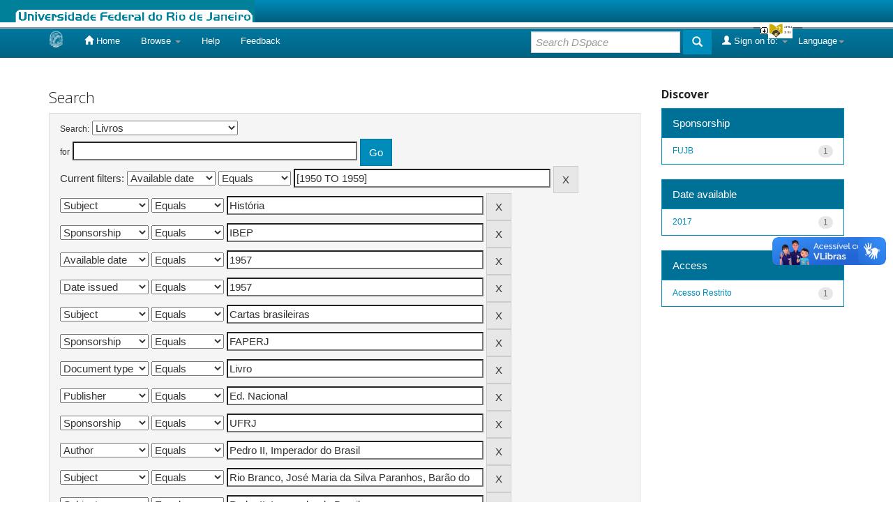

--- FILE ---
content_type: text/html;charset=UTF-8
request_url: https://bdor.sibi.ufrj.br/handle/doc/3/simple-search?query=&sort_by=score&order=desc&rpp=10&filter_field_1=available&filter_type_1=equals&filter_value_1=%5B1950+TO+1959%5D&filter_field_2=subject&filter_type_2=equals&filter_value_2=Hist%C3%B3ria&filter_field_3=sponsorship&filter_type_3=equals&filter_value_3=IBEP&filter_field_4=available&filter_type_4=equals&filter_value_4=1957&filter_field_5=dateIssued&filter_type_5=equals&filter_value_5=1957&filter_field_6=subject&filter_type_6=equals&filter_value_6=Cartas+brasileiras&filter_field_7=sponsorship&filter_type_7=equals&filter_value_7=FAPERJ&filter_field_8=type&filter_type_8=equals&filter_value_8=Livro&filter_field_9=publisher&filter_type_9=equals&filter_value_9=Ed.+Nacional&filter_field_10=sponsorship&filter_type_10=equals&filter_value_10=UFRJ&filter_field_11=author&filter_type_11=equals&filter_value_11=Pedro+II%2C+Imperador+do+Brasil&filter_field_12=subject&filter_type_12=equals&filter_value_12=Rio+Branco%2C+Jos%C3%A9+Maria+da+Silva+Paranhos%2C+Bar%C3%A3o+do&filter_field_13=subject&filter_type_13=equals&filter_value_13=Pedro+II%2C+Imperador+do+Brasil&filter_field_14=sponsorship&filter_type_14=equals&filter_value_14=MEC&etal=0&filtername=sponsorship&filterquery=FINEP&filtertype=equals
body_size: 7325
content:


















<!DOCTYPE html>
<html>
    <head>
        <title>Biblioteca Digital de Obras Raras: Search</title>
        <meta http-equiv="Content-Type" content="text/html; charset=UTF-8" />
        <meta name="Generator" content="DSpace 5.7-SNAPSHOT" />
        <meta name="viewport" content="width=device-width, initial-scale=1.0">
        <link rel="shortcut icon" href="/favicon.ico" type="image/x-icon"/>
	    <link rel="stylesheet" href="/static/css/jquery-ui-1.10.3.custom/redmond/jquery-ui-1.10.3.custom.css" type="text/css" />
	    <link rel="stylesheet" href="/static/css/bootstrap/bootstrap.min.css" type="text/css" />
	    <link rel="stylesheet" href="/static/css/bootstrap/bootstrap-theme.min.css" type="text/css" />
	    <link rel="stylesheet" href="/static/css/bootstrap/dspace-theme.css" type="text/css" />

        <link rel="search" type="application/opensearchdescription+xml" href="/open-search/description.xml" title="BDOR"/>

        
	<script type='text/javascript' src="/static/js/jquery/jquery-1.10.2.min.js"></script>
	<script type='text/javascript' src='/static/js/jquery/jquery-ui-1.10.3.custom.min.js'></script>
	<script type='text/javascript' src='/static/js/bootstrap/bootstrap.min.js'></script>
	<script type='text/javascript' src='/static/js/holder.js'></script>
	<script type="text/javascript" src="/utils.js"></script>
    <script type="text/javascript" src="/static/js/choice-support.js"> </script>

    
    
        <script type="text/javascript">
            var _gaq = _gaq || [];
            _gaq.push(['_setAccount', 'UA-80561008-1']);
            _gaq.push(['_trackPageview']);

            (function() {
                var ga = document.createElement('script'); ga.type = 'text/javascript'; ga.async = true;
                ga.src = ('https:' == document.location.protocol ? 'https://ssl' : 'http://www') + '.google-analytics.com/ga.js';
                var s = document.getElementsByTagName('script')[0]; s.parentNode.insertBefore(ga, s);
            })();
        </script>

	<!-- Google tag (gtag.js) -->
        <script async src="https://www.googletagmanager.com/gtag/js?id=G-F7GW95TP9D"></script>
        <script>
          window.dataLayer = window.dataLayer || [];
          function gtag(){dataLayer.push(arguments);}
          gtag('js', new Date());

          gtag('config', 'G-F7GW95TP9D');
        </script>
    
		<script type="text/javascript">
	var jQ = jQuery.noConflict();
	jQ(document).ready(function() {
		jQ( "#spellCheckQuery").click(function(){
			jQ("#query").val(jQ(this).attr('data-spell'));
			jQ("#main-query-submit").click();
		});
		jQ( "#filterquery" )
			.autocomplete({
				source: function( request, response ) {
					jQ.ajax({
						url: "/json/discovery/autocomplete?query=&filter_field_1=available&filter_type_1=equals&filter_value_1=%5B1950+TO+1959%5D&filter_field_2=subject&filter_type_2=equals&filter_value_2=Hist%C3%B3ria&filter_field_3=sponsorship&filter_type_3=equals&filter_value_3=IBEP&filter_field_4=available&filter_type_4=equals&filter_value_4=1957&filter_field_5=dateIssued&filter_type_5=equals&filter_value_5=1957&filter_field_6=subject&filter_type_6=equals&filter_value_6=Cartas+brasileiras&filter_field_7=sponsorship&filter_type_7=equals&filter_value_7=FAPERJ&filter_field_8=type&filter_type_8=equals&filter_value_8=Livro&filter_field_9=publisher&filter_type_9=equals&filter_value_9=Ed.+Nacional&filter_field_10=sponsorship&filter_type_10=equals&filter_value_10=UFRJ&filter_field_11=author&filter_type_11=equals&filter_value_11=Pedro+II%2C+Imperador+do+Brasil&filter_field_12=subject&filter_type_12=equals&filter_value_12=Rio+Branco%2C+Jos%C3%A9+Maria+da+Silva+Paranhos%2C+Bar%C3%A3o+do&filter_field_13=subject&filter_type_13=equals&filter_value_13=Pedro+II%2C+Imperador+do+Brasil&filter_field_14=sponsorship&filter_type_14=equals&filter_value_14=MEC&filter_field_15=sponsorship&filter_type_15=equals&filter_value_15=FINEP",
						dataType: "json",
						cache: false,
						data: {
							auto_idx: jQ("#filtername").val(),
							auto_query: request.term,
							auto_sort: 'count',
							auto_type: jQ("#filtertype").val(),
							location: 'doc/3'	
						},
						success: function( data ) {
							response( jQ.map( data.autocomplete, function( item ) {
								var tmp_val = item.authorityKey;
								if (tmp_val == null || tmp_val == '')
								{
									tmp_val = item.displayedValue;
								}
								return {
									label: item.displayedValue + " (" + item.count + ")",
									value: tmp_val
								};
							}))			
						}
					})
				}
			});
	});
	function validateFilters() {
		return document.getElementById("filterquery").value.length > 0;
	}
</script>
		
    

<!-- HTML5 shim and Respond.js IE8 support of HTML5 elements and media queries -->
<!--[if lt IE 9]>
  <script src="/static/js/html5shiv.js"></script>
  <script src="/static/js/respond.min.js"></script>
<![endif]-->
    </head>

    
    
    <body class="undernavigation">
<a class="sr-only" href="#content">Skip navigation</a>
<header class="navbar navbar-inverse navbar-fixed-top">    
<!-- Modificado por Miguel em 23/10/2013  -->
 <table class="navbar-fixed-top" align="justify" border="0" cellpadding="0" cellspacing="0" width="100%">
    <tr class="bannerbar">
      <td colspan="0" valign="top" height="40px" width="100%">
      <div id="ufrj" title="Universidade Federal do Rio de Janeiro">
       <img src="/image/barraufrj/minerva-UFRJ2.gif" alt="UFRJ" style="cursor:pointer;" height="35px" width="365px" onclick="javascript:window.open('http://www.ufrj.br');" />
      </div>
      <script type="text/javascript" src="/image/barraufrj/jquery-1.7.2.js"></script>
      <script type="text/javascript" src="/image/barraufrj/jquery.cycle.all.js"></script>
      <script type="text/javascript" src="/image/barraufrj/barra3.js" charset="utf-8"></script>
       </td>
    </tr>
</table> <br/><br/>
<!-- Fim -->
    
            <div class="container">
                

























       <div class="navbar-header">
         <button type="button" class="navbar-toggle" data-toggle="collapse" data-target=".navbar-collapse">
           <span class="icon-bar"></span>
           <span class="icon-bar"></span>
           <span class="icon-bar"></span>
         </button>
         <a class="navbar-brand" href="/"><img height="25" src="/image/dspace-logo-only.png" alt="DSpace logo" /></a>
       </div>
       <nav class="collapse navbar-collapse bs-navbar-collapse" role="navigation">
         <ul class="nav navbar-nav">
           <li class=""><a href="/"><span class="glyphicon glyphicon-home"></span> Home</a></li>
                
           <li class="dropdown">
             <a href="#" class="dropdown-toggle" data-toggle="dropdown">Browse <b class="caret"></b></a>
             <ul class="dropdown-menu">
               <li><a href="/community-list">Communities<br/>&amp;&nbsp;Collections</a></li>
				<li class="divider"></li>
        <li class="dropdown-header">Browse Items by:</li>
				
				
				
				      			<li><a href="/browse?type=dateissued">Issue Date</a></li>
					
				      			<li><a href="/browse?type=author">Author</a></li>
					
				      			<li><a href="/browse?type=title">Title</a></li>
					
				      			<li><a href="/browse?type=subject">Subject</a></li>
					
				      			<li><a href="/browse?type=type">Document Type</a></li>
					
				    
				

            </ul>
          </li>
          <li class=""><script type="text/javascript">
<!-- Javascript starts here
document.write('<a href="#" onClick="var popupwin = window.open(\'/help/index.html\',\'dspacepopup\',\'height=600,width=550,resizable,scrollbars\');popupwin.focus();return false;">Help<\/a>');
// -->
</script><noscript><a href="/help/index.html" target="dspacepopup">Help</a></noscript></li>
          <li><a href="/feedback">Feedback</a></li>		
          <li class="dropdown">
             <!-- <a href="#" class="dropdown-toggle" data-toggle="dropdown">???jsp.layout.navbar-default.documents??? <b class="caret"></b></a> -->
             <ul class="dropdown-menu">
             	<li><a target="_blank" href="/doc1.docx">Documento1</a></li>	
             	<li><a target="_blank" href="/doc2.docx">Documento2</a></li>
             </ul>
          </li>
       </ul>

 
    <div class="nav navbar-nav navbar-right">
	 <ul class="nav navbar-nav navbar-right">
      <li class="dropdown">
       <a href="#" class="dropdown-toggle" data-toggle="dropdown">Language<b class="caret"></b></a>
        <ul class="dropdown-menu">
 
      <li>
        <a onclick="javascript:document.repost.locale.value='pt_BR';
                  document.repost.submit();" href="?locale=pt_BR">
         português
       </a>
      </li>
 
      <li>
        <a onclick="javascript:document.repost.locale.value='es';
                  document.repost.submit();" href="?locale=es">
         español
       </a>
      </li>
 
      <li>
        <a onclick="javascript:document.repost.locale.value='en';
                  document.repost.submit();" href="?locale=en">
         English
       </a>
      </li>
 
     </ul>
    </li>
    </ul>
  </div>
 
 
       <div class="nav navbar-nav navbar-right">
		<ul class="nav navbar-nav navbar-right">
         <li class="dropdown">
         
             <a href="#" class="dropdown-toggle" data-toggle="dropdown"><span class="glyphicon glyphicon-user"></span> Sign on to: <b class="caret"></b></a>
	             
             <ul class="dropdown-menu">
               <li><a href="/mydspace">My DSpace</a></li>
               <li><a href="/subscribe">Receive email<br/>updates</a></li>
               <li><a href="/profile">Edit Profile</a></li>

		
             </ul>
           </li>
          </ul>
          
	
	<form method="get" action="/simple-search" class="navbar-form navbar-right">
	    <div class="form-group">
          <input type="text" class="form-control" placeholder="Search&nbsp;DSpace" name="query" id="tequery" size="25"/>
        </div>
        <button type="submit" class="btn btn-primary"><span class="glyphicon glyphicon-search"></span></button>

	</form></div>
    </nav>

            </div>

</header>

<main id="content" role="main">

<br/>
                

<div class="container">
                



  



</div>                



        
<div class="container">

	<div class="row">
		<div class="col-md-9">
		








































    

<h2>Search</h2>

<div class="discovery-search-form panel panel-default">
    
	<div class="discovery-query panel-heading">
    <form action="simple-search" method="get">
         <label for="tlocation">
         	Search:
         </label>
         <select name="location" id="tlocation">

									<option value="/">All of DSpace</option>

                                <option value="doc/1" >
                                	Filosofia e Ciência Humanas</option>

                                <option value="doc/3" selected="selected">
                                	Livros</option>
                                </select><br/>
                                <label for="query">for</label>
                                <input type="text" size="50" id="query" name="query" value=""/>
                                <input type="submit" id="main-query-submit" class="btn btn-primary" value="Go" />
                  
                                <input type="hidden" value="10" name="rpp" />
                                <input type="hidden" value="score" name="sort_by" />
                                <input type="hidden" value="desc" name="order" />
                                
		<div class="discovery-search-appliedFilters">


		<span>Current filters:</span>
		
			    <select id="filter_field_1" name="filter_field_1">
				<option value="all">All fields </option><option value="author">Author</option><option value="contributor">Author</option><option value="contributorid">Author ID</option><option value="title">Title </option><option value="subject">Subject </option><option value="dateIssued">Date issued</option><option value="publisher">Publisher </option><option value="access">Access type</option><option value="advisor">Advisor </option><option value="referees">Referees </option><option value="abstract">Abstract </option><option value="cnpq">CNPq subject</option><option value="available" selected="selected">Available date </option><option value="initials">Publisher initials </option><option value="program">Program</option><option value="department">Producer unit </option><option value="sponsorship">Sponsorship </option><option value="type">Document type </option><option value="format">Format</option>
				</select>
				<select id="filter_type_1" name="filter_type_1">
				<option value="equals" selected="selected">Equals</option><option value="contains">Contains</option><option value="authority">ID</option><option value="notequals">Not equals</option><option value="notcontains">Not contains</option><option value="notauthority">Not ID</option>
				</select>
				<input type="text" id="filter_value_1" name="filter_value_1" value="[1950&#x20;TO&#x20;1959]" size="45"/>
				<input class="btn btn-default" type="submit" id="submit_filter_remove_1" name="submit_filter_remove_1" value="X" />
				<br/>
				
			    <select id="filter_field_2" name="filter_field_2">
				<option value="all">All fields </option><option value="author">Author</option><option value="contributor">Author</option><option value="contributorid">Author ID</option><option value="title">Title </option><option value="subject" selected="selected">Subject </option><option value="dateIssued">Date issued</option><option value="publisher">Publisher </option><option value="access">Access type</option><option value="advisor">Advisor </option><option value="referees">Referees </option><option value="abstract">Abstract </option><option value="cnpq">CNPq subject</option><option value="available">Available date </option><option value="initials">Publisher initials </option><option value="program">Program</option><option value="department">Producer unit </option><option value="sponsorship">Sponsorship </option><option value="type">Document type </option><option value="format">Format</option>
				</select>
				<select id="filter_type_2" name="filter_type_2">
				<option value="equals" selected="selected">Equals</option><option value="contains">Contains</option><option value="authority">ID</option><option value="notequals">Not equals</option><option value="notcontains">Not contains</option><option value="notauthority">Not ID</option>
				</select>
				<input type="text" id="filter_value_2" name="filter_value_2" value="História" size="45"/>
				<input class="btn btn-default" type="submit" id="submit_filter_remove_2" name="submit_filter_remove_2" value="X" />
				<br/>
				
			    <select id="filter_field_3" name="filter_field_3">
				<option value="all">All fields </option><option value="author">Author</option><option value="contributor">Author</option><option value="contributorid">Author ID</option><option value="title">Title </option><option value="subject">Subject </option><option value="dateIssued">Date issued</option><option value="publisher">Publisher </option><option value="access">Access type</option><option value="advisor">Advisor </option><option value="referees">Referees </option><option value="abstract">Abstract </option><option value="cnpq">CNPq subject</option><option value="available">Available date </option><option value="initials">Publisher initials </option><option value="program">Program</option><option value="department">Producer unit </option><option value="sponsorship" selected="selected">Sponsorship </option><option value="type">Document type </option><option value="format">Format</option>
				</select>
				<select id="filter_type_3" name="filter_type_3">
				<option value="equals" selected="selected">Equals</option><option value="contains">Contains</option><option value="authority">ID</option><option value="notequals">Not equals</option><option value="notcontains">Not contains</option><option value="notauthority">Not ID</option>
				</select>
				<input type="text" id="filter_value_3" name="filter_value_3" value="IBEP" size="45"/>
				<input class="btn btn-default" type="submit" id="submit_filter_remove_3" name="submit_filter_remove_3" value="X" />
				<br/>
				
			    <select id="filter_field_4" name="filter_field_4">
				<option value="all">All fields </option><option value="author">Author</option><option value="contributor">Author</option><option value="contributorid">Author ID</option><option value="title">Title </option><option value="subject">Subject </option><option value="dateIssued">Date issued</option><option value="publisher">Publisher </option><option value="access">Access type</option><option value="advisor">Advisor </option><option value="referees">Referees </option><option value="abstract">Abstract </option><option value="cnpq">CNPq subject</option><option value="available" selected="selected">Available date </option><option value="initials">Publisher initials </option><option value="program">Program</option><option value="department">Producer unit </option><option value="sponsorship">Sponsorship </option><option value="type">Document type </option><option value="format">Format</option>
				</select>
				<select id="filter_type_4" name="filter_type_4">
				<option value="equals" selected="selected">Equals</option><option value="contains">Contains</option><option value="authority">ID</option><option value="notequals">Not equals</option><option value="notcontains">Not contains</option><option value="notauthority">Not ID</option>
				</select>
				<input type="text" id="filter_value_4" name="filter_value_4" value="1957" size="45"/>
				<input class="btn btn-default" type="submit" id="submit_filter_remove_4" name="submit_filter_remove_4" value="X" />
				<br/>
				
			    <select id="filter_field_5" name="filter_field_5">
				<option value="all">All fields </option><option value="author">Author</option><option value="contributor">Author</option><option value="contributorid">Author ID</option><option value="title">Title </option><option value="subject">Subject </option><option value="dateIssued" selected="selected">Date issued</option><option value="publisher">Publisher </option><option value="access">Access type</option><option value="advisor">Advisor </option><option value="referees">Referees </option><option value="abstract">Abstract </option><option value="cnpq">CNPq subject</option><option value="available">Available date </option><option value="initials">Publisher initials </option><option value="program">Program</option><option value="department">Producer unit </option><option value="sponsorship">Sponsorship </option><option value="type">Document type </option><option value="format">Format</option>
				</select>
				<select id="filter_type_5" name="filter_type_5">
				<option value="equals" selected="selected">Equals</option><option value="contains">Contains</option><option value="authority">ID</option><option value="notequals">Not equals</option><option value="notcontains">Not contains</option><option value="notauthority">Not ID</option>
				</select>
				<input type="text" id="filter_value_5" name="filter_value_5" value="1957" size="45"/>
				<input class="btn btn-default" type="submit" id="submit_filter_remove_5" name="submit_filter_remove_5" value="X" />
				<br/>
				
			    <select id="filter_field_6" name="filter_field_6">
				<option value="all">All fields </option><option value="author">Author</option><option value="contributor">Author</option><option value="contributorid">Author ID</option><option value="title">Title </option><option value="subject" selected="selected">Subject </option><option value="dateIssued">Date issued</option><option value="publisher">Publisher </option><option value="access">Access type</option><option value="advisor">Advisor </option><option value="referees">Referees </option><option value="abstract">Abstract </option><option value="cnpq">CNPq subject</option><option value="available">Available date </option><option value="initials">Publisher initials </option><option value="program">Program</option><option value="department">Producer unit </option><option value="sponsorship">Sponsorship </option><option value="type">Document type </option><option value="format">Format</option>
				</select>
				<select id="filter_type_6" name="filter_type_6">
				<option value="equals" selected="selected">Equals</option><option value="contains">Contains</option><option value="authority">ID</option><option value="notequals">Not equals</option><option value="notcontains">Not contains</option><option value="notauthority">Not ID</option>
				</select>
				<input type="text" id="filter_value_6" name="filter_value_6" value="Cartas&#x20;brasileiras" size="45"/>
				<input class="btn btn-default" type="submit" id="submit_filter_remove_6" name="submit_filter_remove_6" value="X" />
				<br/>
				
			    <select id="filter_field_7" name="filter_field_7">
				<option value="all">All fields </option><option value="author">Author</option><option value="contributor">Author</option><option value="contributorid">Author ID</option><option value="title">Title </option><option value="subject">Subject </option><option value="dateIssued">Date issued</option><option value="publisher">Publisher </option><option value="access">Access type</option><option value="advisor">Advisor </option><option value="referees">Referees </option><option value="abstract">Abstract </option><option value="cnpq">CNPq subject</option><option value="available">Available date </option><option value="initials">Publisher initials </option><option value="program">Program</option><option value="department">Producer unit </option><option value="sponsorship" selected="selected">Sponsorship </option><option value="type">Document type </option><option value="format">Format</option>
				</select>
				<select id="filter_type_7" name="filter_type_7">
				<option value="equals" selected="selected">Equals</option><option value="contains">Contains</option><option value="authority">ID</option><option value="notequals">Not equals</option><option value="notcontains">Not contains</option><option value="notauthority">Not ID</option>
				</select>
				<input type="text" id="filter_value_7" name="filter_value_7" value="FAPERJ" size="45"/>
				<input class="btn btn-default" type="submit" id="submit_filter_remove_7" name="submit_filter_remove_7" value="X" />
				<br/>
				
			    <select id="filter_field_8" name="filter_field_8">
				<option value="all">All fields </option><option value="author">Author</option><option value="contributor">Author</option><option value="contributorid">Author ID</option><option value="title">Title </option><option value="subject">Subject </option><option value="dateIssued">Date issued</option><option value="publisher">Publisher </option><option value="access">Access type</option><option value="advisor">Advisor </option><option value="referees">Referees </option><option value="abstract">Abstract </option><option value="cnpq">CNPq subject</option><option value="available">Available date </option><option value="initials">Publisher initials </option><option value="program">Program</option><option value="department">Producer unit </option><option value="sponsorship">Sponsorship </option><option value="type" selected="selected">Document type </option><option value="format">Format</option>
				</select>
				<select id="filter_type_8" name="filter_type_8">
				<option value="equals" selected="selected">Equals</option><option value="contains">Contains</option><option value="authority">ID</option><option value="notequals">Not equals</option><option value="notcontains">Not contains</option><option value="notauthority">Not ID</option>
				</select>
				<input type="text" id="filter_value_8" name="filter_value_8" value="Livro" size="45"/>
				<input class="btn btn-default" type="submit" id="submit_filter_remove_8" name="submit_filter_remove_8" value="X" />
				<br/>
				
			    <select id="filter_field_9" name="filter_field_9">
				<option value="all">All fields </option><option value="author">Author</option><option value="contributor">Author</option><option value="contributorid">Author ID</option><option value="title">Title </option><option value="subject">Subject </option><option value="dateIssued">Date issued</option><option value="publisher" selected="selected">Publisher </option><option value="access">Access type</option><option value="advisor">Advisor </option><option value="referees">Referees </option><option value="abstract">Abstract </option><option value="cnpq">CNPq subject</option><option value="available">Available date </option><option value="initials">Publisher initials </option><option value="program">Program</option><option value="department">Producer unit </option><option value="sponsorship">Sponsorship </option><option value="type">Document type </option><option value="format">Format</option>
				</select>
				<select id="filter_type_9" name="filter_type_9">
				<option value="equals" selected="selected">Equals</option><option value="contains">Contains</option><option value="authority">ID</option><option value="notequals">Not equals</option><option value="notcontains">Not contains</option><option value="notauthority">Not ID</option>
				</select>
				<input type="text" id="filter_value_9" name="filter_value_9" value="Ed.&#x20;Nacional" size="45"/>
				<input class="btn btn-default" type="submit" id="submit_filter_remove_9" name="submit_filter_remove_9" value="X" />
				<br/>
				
			    <select id="filter_field_10" name="filter_field_10">
				<option value="all">All fields </option><option value="author">Author</option><option value="contributor">Author</option><option value="contributorid">Author ID</option><option value="title">Title </option><option value="subject">Subject </option><option value="dateIssued">Date issued</option><option value="publisher">Publisher </option><option value="access">Access type</option><option value="advisor">Advisor </option><option value="referees">Referees </option><option value="abstract">Abstract </option><option value="cnpq">CNPq subject</option><option value="available">Available date </option><option value="initials">Publisher initials </option><option value="program">Program</option><option value="department">Producer unit </option><option value="sponsorship" selected="selected">Sponsorship </option><option value="type">Document type </option><option value="format">Format</option>
				</select>
				<select id="filter_type_10" name="filter_type_10">
				<option value="equals" selected="selected">Equals</option><option value="contains">Contains</option><option value="authority">ID</option><option value="notequals">Not equals</option><option value="notcontains">Not contains</option><option value="notauthority">Not ID</option>
				</select>
				<input type="text" id="filter_value_10" name="filter_value_10" value="UFRJ" size="45"/>
				<input class="btn btn-default" type="submit" id="submit_filter_remove_10" name="submit_filter_remove_10" value="X" />
				<br/>
				
			    <select id="filter_field_11" name="filter_field_11">
				<option value="all">All fields </option><option value="author" selected="selected">Author</option><option value="contributor">Author</option><option value="contributorid">Author ID</option><option value="title">Title </option><option value="subject">Subject </option><option value="dateIssued">Date issued</option><option value="publisher">Publisher </option><option value="access">Access type</option><option value="advisor">Advisor </option><option value="referees">Referees </option><option value="abstract">Abstract </option><option value="cnpq">CNPq subject</option><option value="available">Available date </option><option value="initials">Publisher initials </option><option value="program">Program</option><option value="department">Producer unit </option><option value="sponsorship">Sponsorship </option><option value="type">Document type </option><option value="format">Format</option>
				</select>
				<select id="filter_type_11" name="filter_type_11">
				<option value="equals" selected="selected">Equals</option><option value="contains">Contains</option><option value="authority">ID</option><option value="notequals">Not equals</option><option value="notcontains">Not contains</option><option value="notauthority">Not ID</option>
				</select>
				<input type="text" id="filter_value_11" name="filter_value_11" value="Pedro&#x20;II,&#x20;Imperador&#x20;do&#x20;Brasil" size="45"/>
				<input class="btn btn-default" type="submit" id="submit_filter_remove_11" name="submit_filter_remove_11" value="X" />
				<br/>
				
			    <select id="filter_field_12" name="filter_field_12">
				<option value="all">All fields </option><option value="author">Author</option><option value="contributor">Author</option><option value="contributorid">Author ID</option><option value="title">Title </option><option value="subject" selected="selected">Subject </option><option value="dateIssued">Date issued</option><option value="publisher">Publisher </option><option value="access">Access type</option><option value="advisor">Advisor </option><option value="referees">Referees </option><option value="abstract">Abstract </option><option value="cnpq">CNPq subject</option><option value="available">Available date </option><option value="initials">Publisher initials </option><option value="program">Program</option><option value="department">Producer unit </option><option value="sponsorship">Sponsorship </option><option value="type">Document type </option><option value="format">Format</option>
				</select>
				<select id="filter_type_12" name="filter_type_12">
				<option value="equals" selected="selected">Equals</option><option value="contains">Contains</option><option value="authority">ID</option><option value="notequals">Not equals</option><option value="notcontains">Not contains</option><option value="notauthority">Not ID</option>
				</select>
				<input type="text" id="filter_value_12" name="filter_value_12" value="Rio&#x20;Branco,&#x20;José&#x20;Maria&#x20;da&#x20;Silva&#x20;Paranhos,&#x20;Barão&#x20;do" size="45"/>
				<input class="btn btn-default" type="submit" id="submit_filter_remove_12" name="submit_filter_remove_12" value="X" />
				<br/>
				
			    <select id="filter_field_13" name="filter_field_13">
				<option value="all">All fields </option><option value="author">Author</option><option value="contributor">Author</option><option value="contributorid">Author ID</option><option value="title">Title </option><option value="subject" selected="selected">Subject </option><option value="dateIssued">Date issued</option><option value="publisher">Publisher </option><option value="access">Access type</option><option value="advisor">Advisor </option><option value="referees">Referees </option><option value="abstract">Abstract </option><option value="cnpq">CNPq subject</option><option value="available">Available date </option><option value="initials">Publisher initials </option><option value="program">Program</option><option value="department">Producer unit </option><option value="sponsorship">Sponsorship </option><option value="type">Document type </option><option value="format">Format</option>
				</select>
				<select id="filter_type_13" name="filter_type_13">
				<option value="equals" selected="selected">Equals</option><option value="contains">Contains</option><option value="authority">ID</option><option value="notequals">Not equals</option><option value="notcontains">Not contains</option><option value="notauthority">Not ID</option>
				</select>
				<input type="text" id="filter_value_13" name="filter_value_13" value="Pedro&#x20;II,&#x20;Imperador&#x20;do&#x20;Brasil" size="45"/>
				<input class="btn btn-default" type="submit" id="submit_filter_remove_13" name="submit_filter_remove_13" value="X" />
				<br/>
				
			    <select id="filter_field_14" name="filter_field_14">
				<option value="all">All fields </option><option value="author">Author</option><option value="contributor">Author</option><option value="contributorid">Author ID</option><option value="title">Title </option><option value="subject">Subject </option><option value="dateIssued">Date issued</option><option value="publisher">Publisher </option><option value="access">Access type</option><option value="advisor">Advisor </option><option value="referees">Referees </option><option value="abstract">Abstract </option><option value="cnpq">CNPq subject</option><option value="available">Available date </option><option value="initials">Publisher initials </option><option value="program">Program</option><option value="department">Producer unit </option><option value="sponsorship" selected="selected">Sponsorship </option><option value="type">Document type </option><option value="format">Format</option>
				</select>
				<select id="filter_type_14" name="filter_type_14">
				<option value="equals" selected="selected">Equals</option><option value="contains">Contains</option><option value="authority">ID</option><option value="notequals">Not equals</option><option value="notcontains">Not contains</option><option value="notauthority">Not ID</option>
				</select>
				<input type="text" id="filter_value_14" name="filter_value_14" value="MEC" size="45"/>
				<input class="btn btn-default" type="submit" id="submit_filter_remove_14" name="submit_filter_remove_14" value="X" />
				<br/>
				
			    <select id="filter_field_15" name="filter_field_15">
				<option value="all">All fields </option><option value="author">Author</option><option value="contributor">Author</option><option value="contributorid">Author ID</option><option value="title">Title </option><option value="subject">Subject </option><option value="dateIssued">Date issued</option><option value="publisher">Publisher </option><option value="access">Access type</option><option value="advisor">Advisor </option><option value="referees">Referees </option><option value="abstract">Abstract </option><option value="cnpq">CNPq subject</option><option value="available">Available date </option><option value="initials">Publisher initials </option><option value="program">Program</option><option value="department">Producer unit </option><option value="sponsorship" selected="selected">Sponsorship </option><option value="type">Document type </option><option value="format">Format</option>
				</select>
				<select id="filter_type_15" name="filter_type_15">
				<option value="equals" selected="selected">Equals</option><option value="contains">Contains</option><option value="authority">ID</option><option value="notequals">Not equals</option><option value="notcontains">Not contains</option><option value="notauthority">Not ID</option>
				</select>
				<input type="text" id="filter_value_15" name="filter_value_15" value="FINEP" size="45"/>
				<input class="btn btn-default" type="submit" id="submit_filter_remove_15" name="submit_filter_remove_15" value="X" />
				<br/>
				
		</div>

<a class="btn btn-default" href="/simple-search">Start a new search</a>	
		</form>
		</div>

		<div class="discovery-search-filters panel-body">
		<h5>Add filters:</h5>
		<p class="discovery-search-filters-hint">Use filters to refine the search results.</p>
		<form action="simple-search" method="get">
		<input type="hidden" value="doc&#x2F;3" name="location" />
		<input type="hidden" value="" name="query" />
		
				    <input type="hidden" id="filter_field_1" name="filter_field_1" value="available" />
					<input type="hidden" id="filter_type_1" name="filter_type_1" value="equals" />
					<input type="hidden" id="filter_value_1" name="filter_value_1" value="[1950&#x20;TO&#x20;1959]" />
					
				    <input type="hidden" id="filter_field_2" name="filter_field_2" value="subject" />
					<input type="hidden" id="filter_type_2" name="filter_type_2" value="equals" />
					<input type="hidden" id="filter_value_2" name="filter_value_2" value="História" />
					
				    <input type="hidden" id="filter_field_3" name="filter_field_3" value="sponsorship" />
					<input type="hidden" id="filter_type_3" name="filter_type_3" value="equals" />
					<input type="hidden" id="filter_value_3" name="filter_value_3" value="IBEP" />
					
				    <input type="hidden" id="filter_field_4" name="filter_field_4" value="available" />
					<input type="hidden" id="filter_type_4" name="filter_type_4" value="equals" />
					<input type="hidden" id="filter_value_4" name="filter_value_4" value="1957" />
					
				    <input type="hidden" id="filter_field_5" name="filter_field_5" value="dateIssued" />
					<input type="hidden" id="filter_type_5" name="filter_type_5" value="equals" />
					<input type="hidden" id="filter_value_5" name="filter_value_5" value="1957" />
					
				    <input type="hidden" id="filter_field_6" name="filter_field_6" value="subject" />
					<input type="hidden" id="filter_type_6" name="filter_type_6" value="equals" />
					<input type="hidden" id="filter_value_6" name="filter_value_6" value="Cartas&#x20;brasileiras" />
					
				    <input type="hidden" id="filter_field_7" name="filter_field_7" value="sponsorship" />
					<input type="hidden" id="filter_type_7" name="filter_type_7" value="equals" />
					<input type="hidden" id="filter_value_7" name="filter_value_7" value="FAPERJ" />
					
				    <input type="hidden" id="filter_field_8" name="filter_field_8" value="type" />
					<input type="hidden" id="filter_type_8" name="filter_type_8" value="equals" />
					<input type="hidden" id="filter_value_8" name="filter_value_8" value="Livro" />
					
				    <input type="hidden" id="filter_field_9" name="filter_field_9" value="publisher" />
					<input type="hidden" id="filter_type_9" name="filter_type_9" value="equals" />
					<input type="hidden" id="filter_value_9" name="filter_value_9" value="Ed.&#x20;Nacional" />
					
				    <input type="hidden" id="filter_field_10" name="filter_field_10" value="sponsorship" />
					<input type="hidden" id="filter_type_10" name="filter_type_10" value="equals" />
					<input type="hidden" id="filter_value_10" name="filter_value_10" value="UFRJ" />
					
				    <input type="hidden" id="filter_field_11" name="filter_field_11" value="author" />
					<input type="hidden" id="filter_type_11" name="filter_type_11" value="equals" />
					<input type="hidden" id="filter_value_11" name="filter_value_11" value="Pedro&#x20;II,&#x20;Imperador&#x20;do&#x20;Brasil" />
					
				    <input type="hidden" id="filter_field_12" name="filter_field_12" value="subject" />
					<input type="hidden" id="filter_type_12" name="filter_type_12" value="equals" />
					<input type="hidden" id="filter_value_12" name="filter_value_12" value="Rio&#x20;Branco,&#x20;José&#x20;Maria&#x20;da&#x20;Silva&#x20;Paranhos,&#x20;Barão&#x20;do" />
					
				    <input type="hidden" id="filter_field_13" name="filter_field_13" value="subject" />
					<input type="hidden" id="filter_type_13" name="filter_type_13" value="equals" />
					<input type="hidden" id="filter_value_13" name="filter_value_13" value="Pedro&#x20;II,&#x20;Imperador&#x20;do&#x20;Brasil" />
					
				    <input type="hidden" id="filter_field_14" name="filter_field_14" value="sponsorship" />
					<input type="hidden" id="filter_type_14" name="filter_type_14" value="equals" />
					<input type="hidden" id="filter_value_14" name="filter_value_14" value="MEC" />
					
				    <input type="hidden" id="filter_field_15" name="filter_field_15" value="sponsorship" />
					<input type="hidden" id="filter_type_15" name="filter_type_15" value="equals" />
					<input type="hidden" id="filter_value_15" name="filter_value_15" value="FINEP" />
					
		<select id="filtername" name="filtername">
		<option value="all">All fields </option><option value="author">Author</option><option value="contributor">Author</option><option value="contributorid">Author ID</option><option value="title">Title </option><option value="subject">Subject </option><option value="dateIssued">Date issued</option><option value="publisher">Publisher </option><option value="access">Access type</option><option value="advisor">Advisor </option><option value="referees">Referees </option><option value="abstract">Abstract </option><option value="cnpq">CNPq subject</option><option value="available">Available date </option><option value="initials">Publisher initials </option><option value="program">Program</option><option value="department">Producer unit </option><option value="sponsorship">Sponsorship </option><option value="type">Document type </option><option value="format">Format</option>
		</select>
		<select id="filtertype" name="filtertype">
		<option value="equals">Equals</option><option value="contains">Contains</option><option value="authority">ID</option><option value="notequals">Not equals</option><option value="notcontains">Not contains</option><option value="notauthority">Not ID</option>
		</select>
		<input type="text" id="filterquery" name="filterquery" size="45" required="required" />
		<input type="hidden" value="10" name="rpp" />
		<input type="hidden" value="score" name="sort_by" />
		<input type="hidden" value="desc" name="order" />
		<input class="btn btn-default" type="submit" value="Add" onclick="return validateFilters()" />
		</form>
		</div>        

        
   <div class="discovery-pagination-controls panel-footer">
   <form action="simple-search" method="get">
   <input type="hidden" value="doc&#x2F;3" name="location" />
   <input type="hidden" value="" name="query" />
	
				    <input type="hidden" id="filter_field_1" name="filter_field_1" value="available" />
					<input type="hidden" id="filter_type_1" name="filter_type_1" value="equals" />
					<input type="hidden" id="filter_value_1" name="filter_value_1" value="[1950&#x20;TO&#x20;1959]" />
					
				    <input type="hidden" id="filter_field_2" name="filter_field_2" value="subject" />
					<input type="hidden" id="filter_type_2" name="filter_type_2" value="equals" />
					<input type="hidden" id="filter_value_2" name="filter_value_2" value="História" />
					
				    <input type="hidden" id="filter_field_3" name="filter_field_3" value="sponsorship" />
					<input type="hidden" id="filter_type_3" name="filter_type_3" value="equals" />
					<input type="hidden" id="filter_value_3" name="filter_value_3" value="IBEP" />
					
				    <input type="hidden" id="filter_field_4" name="filter_field_4" value="available" />
					<input type="hidden" id="filter_type_4" name="filter_type_4" value="equals" />
					<input type="hidden" id="filter_value_4" name="filter_value_4" value="1957" />
					
				    <input type="hidden" id="filter_field_5" name="filter_field_5" value="dateIssued" />
					<input type="hidden" id="filter_type_5" name="filter_type_5" value="equals" />
					<input type="hidden" id="filter_value_5" name="filter_value_5" value="1957" />
					
				    <input type="hidden" id="filter_field_6" name="filter_field_6" value="subject" />
					<input type="hidden" id="filter_type_6" name="filter_type_6" value="equals" />
					<input type="hidden" id="filter_value_6" name="filter_value_6" value="Cartas&#x20;brasileiras" />
					
				    <input type="hidden" id="filter_field_7" name="filter_field_7" value="sponsorship" />
					<input type="hidden" id="filter_type_7" name="filter_type_7" value="equals" />
					<input type="hidden" id="filter_value_7" name="filter_value_7" value="FAPERJ" />
					
				    <input type="hidden" id="filter_field_8" name="filter_field_8" value="type" />
					<input type="hidden" id="filter_type_8" name="filter_type_8" value="equals" />
					<input type="hidden" id="filter_value_8" name="filter_value_8" value="Livro" />
					
				    <input type="hidden" id="filter_field_9" name="filter_field_9" value="publisher" />
					<input type="hidden" id="filter_type_9" name="filter_type_9" value="equals" />
					<input type="hidden" id="filter_value_9" name="filter_value_9" value="Ed.&#x20;Nacional" />
					
				    <input type="hidden" id="filter_field_10" name="filter_field_10" value="sponsorship" />
					<input type="hidden" id="filter_type_10" name="filter_type_10" value="equals" />
					<input type="hidden" id="filter_value_10" name="filter_value_10" value="UFRJ" />
					
				    <input type="hidden" id="filter_field_11" name="filter_field_11" value="author" />
					<input type="hidden" id="filter_type_11" name="filter_type_11" value="equals" />
					<input type="hidden" id="filter_value_11" name="filter_value_11" value="Pedro&#x20;II,&#x20;Imperador&#x20;do&#x20;Brasil" />
					
				    <input type="hidden" id="filter_field_12" name="filter_field_12" value="subject" />
					<input type="hidden" id="filter_type_12" name="filter_type_12" value="equals" />
					<input type="hidden" id="filter_value_12" name="filter_value_12" value="Rio&#x20;Branco,&#x20;José&#x20;Maria&#x20;da&#x20;Silva&#x20;Paranhos,&#x20;Barão&#x20;do" />
					
				    <input type="hidden" id="filter_field_13" name="filter_field_13" value="subject" />
					<input type="hidden" id="filter_type_13" name="filter_type_13" value="equals" />
					<input type="hidden" id="filter_value_13" name="filter_value_13" value="Pedro&#x20;II,&#x20;Imperador&#x20;do&#x20;Brasil" />
					
				    <input type="hidden" id="filter_field_14" name="filter_field_14" value="sponsorship" />
					<input type="hidden" id="filter_type_14" name="filter_type_14" value="equals" />
					<input type="hidden" id="filter_value_14" name="filter_value_14" value="MEC" />
					
				    <input type="hidden" id="filter_field_15" name="filter_field_15" value="sponsorship" />
					<input type="hidden" id="filter_type_15" name="filter_type_15" value="equals" />
					<input type="hidden" id="filter_value_15" name="filter_value_15" value="FINEP" />
						
           <label for="rpp">Results/Page</label>
           <select name="rpp">

                   <option value="5" >5</option>

                   <option value="10" selected="selected">10</option>

                   <option value="15" >15</option>

                   <option value="20" >20</option>

                   <option value="25" >25</option>

                   <option value="30" >30</option>

                   <option value="35" >35</option>

                   <option value="40" >40</option>

                   <option value="45" >45</option>

                   <option value="50" >50</option>

                   <option value="55" >55</option>

                   <option value="60" >60</option>

                   <option value="65" >65</option>

                   <option value="70" >70</option>

                   <option value="75" >75</option>

                   <option value="80" >80</option>

                   <option value="85" >85</option>

                   <option value="90" >90</option>

                   <option value="95" >95</option>

                   <option value="100" >100</option>

           </select>
           &nbsp;|&nbsp;

               <label for="sort_by">Sort items by</label>
               <select name="sort_by">
                   <option value="score">Relevance</option>
 <option value="dc.author_sort" >Author</option> <option value="dc.date.issued_dt" >Issue Date</option> <option value="dc.type_sort" >Document type </option> <option value="dc.title_sort" >Title</option>
               </select>

           <label for="order">In order</label>
           <select name="order">
               <option value="ASC" >Ascending</option>
               <option value="DESC" selected="selected">Descending</option>
           </select>
           <label for="etal">Authors/record</label>
           <select name="etal">

               <option value="0" selected="selected">All</option>
<option value="1" >1</option>
                       <option value="5" >5</option>

                       <option value="10" >10</option>

                       <option value="15" >15</option>

                       <option value="20" >20</option>

                       <option value="25" >25</option>

                       <option value="30" >30</option>

                       <option value="35" >35</option>

                       <option value="40" >40</option>

                       <option value="45" >45</option>

                       <option value="50" >50</option>

           </select>
           <input class="btn btn-default" type="submit" name="submit_search" value="Update" />


</form>
   </div>
</div>   

<hr/>
<div class="discovery-result-pagination row">

    
	<div class="alert alert-info">Results 1-1 of 1 (Search time: 0.001 seconds).</div>
    <ul class="pagination pull-right">
	<li class="disabled"><span>previous</span></li>
	
	<li class="active"><span>1</span></li>

	<li class="disabled"><span>next</span></li>
	</ul>
<!-- give a content to the div -->
</div>
<div class="discovery-result-results">





    <div class="panel panel-info">
    <div class="panel-heading">Item hits:</div>
    <table align="center" class="table" summary="This table browses all dspace content">
<colgroup><col width="30%" /><col width="50%" /><col width="10%" /><col width="10%" /></colgroup>
<tr>
<th id="t1" class="oddRowEvenCol">Author(s)</th><th id="t2" class="oddRowOddCol">Title</th><th id="t3" class="oddRowEvenCol">Issue Date</th><th id="t4" class="oddRowOddCol">Type</th></tr><tr><td headers="t1" class="evenRowEvenCol" ><em><a href="/browse?type=author&amp;value=Pedro+II%2C+Imperador+do+Brasil">Pedro&#x20;II,&#x20;Imperador&#x20;do&#x20;Brasil</a></em></td><td headers="t2" class="evenRowOddCol" ><a href="/handle/doc/66">Correspondência&#x20;entre&#x20;D.&#x20;Pedro&#x20;II&#x20;e&#x20;o&#x20;Barão&#x20;do&#x20;Rio&#x20;Branco</a></td><td headers="t3" class="evenRowEvenCol" nowrap="nowrap" align="right">1957</td><td headers="t4" class="evenRowOddCol" ><em><a href="/browse?type=type&amp;value=Livro&amp;value_lang=pt_BR">Livro</a></em></td></tr>
</table>

    </div>

</div>
















            

	</div>
	<div class="col-md-3">
                    


<h3 class="facets">Discover</h3>
<div id="facets" class="facetsBox">

<div id="facet_sponsorship" class="panel panel-success">
	    <div class="panel-heading">Sponsorship</div>
	    <ul class="list-group"><li class="list-group-item"><span class="badge">1</span> <a href="/handle/doc/3/simple-search?query=&amp;sort_by=score&amp;order=desc&amp;rpp=10&amp;filter_field_1=available&amp;filter_type_1=equals&amp;filter_value_1=%5B1950+TO+1959%5D&amp;filter_field_2=subject&amp;filter_type_2=equals&amp;filter_value_2=Hist%C3%B3ria&amp;filter_field_3=sponsorship&amp;filter_type_3=equals&amp;filter_value_3=IBEP&amp;filter_field_4=available&amp;filter_type_4=equals&amp;filter_value_4=1957&amp;filter_field_5=dateIssued&amp;filter_type_5=equals&amp;filter_value_5=1957&amp;filter_field_6=subject&amp;filter_type_6=equals&amp;filter_value_6=Cartas+brasileiras&amp;filter_field_7=sponsorship&amp;filter_type_7=equals&amp;filter_value_7=FAPERJ&amp;filter_field_8=type&amp;filter_type_8=equals&amp;filter_value_8=Livro&amp;filter_field_9=publisher&amp;filter_type_9=equals&amp;filter_value_9=Ed.+Nacional&amp;filter_field_10=sponsorship&amp;filter_type_10=equals&amp;filter_value_10=UFRJ&amp;filter_field_11=author&amp;filter_type_11=equals&amp;filter_value_11=Pedro+II%2C+Imperador+do+Brasil&amp;filter_field_12=subject&amp;filter_type_12=equals&amp;filter_value_12=Rio+Branco%2C+Jos%C3%A9+Maria+da+Silva+Paranhos%2C+Bar%C3%A3o+do&amp;filter_field_13=subject&amp;filter_type_13=equals&amp;filter_value_13=Pedro+II%2C+Imperador+do+Brasil&amp;filter_field_14=sponsorship&amp;filter_type_14=equals&amp;filter_value_14=MEC&amp;filter_field_15=sponsorship&amp;filter_type_15=equals&amp;filter_value_15=FINEP&amp;etal=0&amp;filtername=sponsorship&amp;filterquery=FUJB&amp;filtertype=equals"
                title="Filter by FUJB">
                FUJB</a></li></ul></div><div id="facet_available" class="panel panel-success">
	    <div class="panel-heading">Date available</div>
	    <ul class="list-group"><li class="list-group-item"><span class="badge">1</span> <a href="/handle/doc/3/simple-search?query=&amp;sort_by=score&amp;order=desc&amp;rpp=10&amp;filter_field_1=available&amp;filter_type_1=equals&amp;filter_value_1=%5B1950+TO+1959%5D&amp;filter_field_2=subject&amp;filter_type_2=equals&amp;filter_value_2=Hist%C3%B3ria&amp;filter_field_3=sponsorship&amp;filter_type_3=equals&amp;filter_value_3=IBEP&amp;filter_field_4=available&amp;filter_type_4=equals&amp;filter_value_4=1957&amp;filter_field_5=dateIssued&amp;filter_type_5=equals&amp;filter_value_5=1957&amp;filter_field_6=subject&amp;filter_type_6=equals&amp;filter_value_6=Cartas+brasileiras&amp;filter_field_7=sponsorship&amp;filter_type_7=equals&amp;filter_value_7=FAPERJ&amp;filter_field_8=type&amp;filter_type_8=equals&amp;filter_value_8=Livro&amp;filter_field_9=publisher&amp;filter_type_9=equals&amp;filter_value_9=Ed.+Nacional&amp;filter_field_10=sponsorship&amp;filter_type_10=equals&amp;filter_value_10=UFRJ&amp;filter_field_11=author&amp;filter_type_11=equals&amp;filter_value_11=Pedro+II%2C+Imperador+do+Brasil&amp;filter_field_12=subject&amp;filter_type_12=equals&amp;filter_value_12=Rio+Branco%2C+Jos%C3%A9+Maria+da+Silva+Paranhos%2C+Bar%C3%A3o+do&amp;filter_field_13=subject&amp;filter_type_13=equals&amp;filter_value_13=Pedro+II%2C+Imperador+do+Brasil&amp;filter_field_14=sponsorship&amp;filter_type_14=equals&amp;filter_value_14=MEC&amp;filter_field_15=sponsorship&amp;filter_type_15=equals&amp;filter_value_15=FINEP&amp;etal=0&amp;filtername=available&amp;filterquery=2017&amp;filtertype=equals"
                title="Filter by 2017">
                2017</a></li></ul></div><div id="facet_access" class="panel panel-success">
	    <div class="panel-heading">Access</div>
	    <ul class="list-group"><li class="list-group-item"><span class="badge">1</span> <a href="/handle/doc/3/simple-search?query=&amp;sort_by=score&amp;order=desc&amp;rpp=10&amp;filter_field_1=available&amp;filter_type_1=equals&amp;filter_value_1=%5B1950+TO+1959%5D&amp;filter_field_2=subject&amp;filter_type_2=equals&amp;filter_value_2=Hist%C3%B3ria&amp;filter_field_3=sponsorship&amp;filter_type_3=equals&amp;filter_value_3=IBEP&amp;filter_field_4=available&amp;filter_type_4=equals&amp;filter_value_4=1957&amp;filter_field_5=dateIssued&amp;filter_type_5=equals&amp;filter_value_5=1957&amp;filter_field_6=subject&amp;filter_type_6=equals&amp;filter_value_6=Cartas+brasileiras&amp;filter_field_7=sponsorship&amp;filter_type_7=equals&amp;filter_value_7=FAPERJ&amp;filter_field_8=type&amp;filter_type_8=equals&amp;filter_value_8=Livro&amp;filter_field_9=publisher&amp;filter_type_9=equals&amp;filter_value_9=Ed.+Nacional&amp;filter_field_10=sponsorship&amp;filter_type_10=equals&amp;filter_value_10=UFRJ&amp;filter_field_11=author&amp;filter_type_11=equals&amp;filter_value_11=Pedro+II%2C+Imperador+do+Brasil&amp;filter_field_12=subject&amp;filter_type_12=equals&amp;filter_value_12=Rio+Branco%2C+Jos%C3%A9+Maria+da+Silva+Paranhos%2C+Bar%C3%A3o+do&amp;filter_field_13=subject&amp;filter_type_13=equals&amp;filter_value_13=Pedro+II%2C+Imperador+do+Brasil&amp;filter_field_14=sponsorship&amp;filter_type_14=equals&amp;filter_value_14=MEC&amp;filter_field_15=sponsorship&amp;filter_type_15=equals&amp;filter_value_15=FINEP&amp;etal=0&amp;filtername=access&amp;filterquery=Acesso+Restrito&amp;filtertype=equals"
                title="Filter by Acesso Restrito">
                Acesso Restrito</a></li></ul></div>

</div>


    </div>
    </div>       

</div>
</main>
            
             <footer class="navbar navbar-inverse navbar-bottom">
          
             <div id="footer_feedback" class="pull-left">
								<a href='https://clustrmaps.com/site/1b0kh' target="_blank" title='Ver visitantes'><img src='//clustrmaps.com/map_v2.png?cl=0e1633&w=200&t=n&d=aRtgTIzQYO_w5ZYc5N9d9ZoSuj0j9-9nYj2E7JE4ZFE&co=008cba&ct=cdd4d9'/></a>
                                </div>
	     
             <div id="footer_feedback" class="pull-right">  
                                <img src="/image/ibict-60.png">
                                </div>
			</div>
    </footer>
<!-- VLibras -->
<script defer="defer" src="//barra.brasil.gov.br/barra_2.0.js" type="text/javascript"></script>
<!-- VLibras -->
    </body>
</html>
